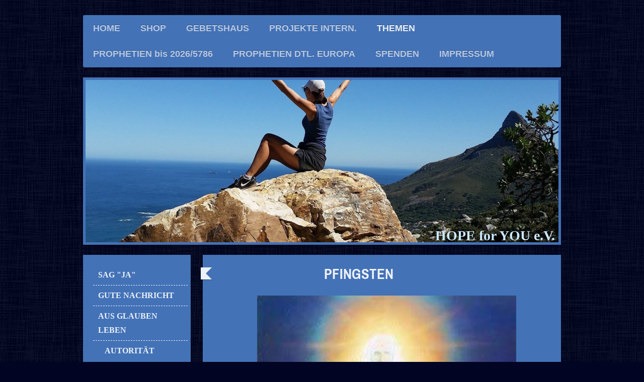

--- FILE ---
content_type: text/html; charset=UTF-8
request_url: https://www.hopeforyou.de/themen/aus-glauben-leben/pfingsten/
body_size: 11924
content:
<!DOCTYPE html>
<html lang="de"  ><head prefix="og: http://ogp.me/ns# fb: http://ogp.me/ns/fb# business: http://ogp.me/ns/business#">
    <meta http-equiv="Content-Type" content="text/html; charset=utf-8"/>
    <meta name="generator" content="IONOS MyWebsite"/>
        
    <link rel="dns-prefetch" href="//cdn.website-start.de/"/>
    <link rel="dns-prefetch" href="//117.mod.mywebsite-editor.com"/>
    <link rel="dns-prefetch" href="https://117.sb.mywebsite-editor.com/"/>
    <link rel="shortcut icon" href="//cdn.website-start.de/favicon.ico"/>
        <title>hopeforyou - PFINGSTEN</title>
    <style type="text/css">@media screen and (max-device-width: 1024px) {.diyw a.switchViewWeb {display: inline !important;}}</style>
    <style type="text/css">@media screen and (min-device-width: 1024px) {
            .mediumScreenDisabled { display:block }
            .smallScreenDisabled { display:block }
        }
        @media screen and (max-device-width: 1024px) { .mediumScreenDisabled { display:none } }
        @media screen and (max-device-width: 568px) { .smallScreenDisabled { display:none } }
                @media screen and (min-width: 1024px) {
            .mobilepreview .mediumScreenDisabled { display:block }
            .mobilepreview .smallScreenDisabled { display:block }
        }
        @media screen and (max-width: 1024px) { .mobilepreview .mediumScreenDisabled { display:none } }
        @media screen and (max-width: 568px) { .mobilepreview .smallScreenDisabled { display:none } }</style>
    <meta name="viewport" content="width=device-width, initial-scale=1, maximum-scale=1, minimal-ui"/>

<meta name="format-detection" content="telephone=no"/>
        <meta name="keywords" content="Heilung, Neues Leben, Lebensberatung"/>
            <meta name="description" content="Neue Seite"/>
            <meta name="robots" content="index,follow"/>
        <link href="//cdn.website-start.de/templates/2052/style.css?1763478093678" rel="stylesheet" type="text/css"/>
    <link href="https://www.hopeforyou.de/s/style/theming.css?1751237328" rel="stylesheet" type="text/css"/>
    <link href="//cdn.website-start.de/app/cdn/min/group/web.css?1763478093678" rel="stylesheet" type="text/css"/>
<link href="//cdn.website-start.de/app/cdn/min/moduleserver/css/de_DE/common,facebook,counter,shoppingbasket?1763478093678" rel="stylesheet" type="text/css"/>
    <link href="//cdn.website-start.de/app/cdn/min/group/mobilenavigation.css?1763478093678" rel="stylesheet" type="text/css"/>
    <link href="https://117.sb.mywebsite-editor.com/app/logstate2-css.php?site=66208993&amp;t=1768825414" rel="stylesheet" type="text/css"/>

<script type="text/javascript">
    /* <![CDATA[ */
var stagingMode = '';
    /* ]]> */
</script>
<script src="https://117.sb.mywebsite-editor.com/app/logstate-js.php?site=66208993&amp;t=1768825414"></script>

    <link href="//cdn.website-start.de/templates/2052/print.css?1763478093678" rel="stylesheet" media="print" type="text/css"/>
    <script type="text/javascript">
    /* <![CDATA[ */
    var systemurl = 'https://117.sb.mywebsite-editor.com/';
    var webPath = '/';
    var proxyName = '';
    var webServerName = 'www.hopeforyou.de';
    var sslServerUrl = 'https://www.hopeforyou.de';
    var nonSslServerUrl = 'http://www.hopeforyou.de';
    var webserverProtocol = 'http://';
    var nghScriptsUrlPrefix = '//117.mod.mywebsite-editor.com';
    var sessionNamespace = 'DIY_SB';
    var jimdoData = {
        cdnUrl:  '//cdn.website-start.de/',
        messages: {
            lightBox: {
    image : 'Bild',
    of: 'von'
}

        },
        isTrial: 0,
        pageId: 494457    };
    var script_basisID = "66208993";

    diy = window.diy || {};
    diy.web = diy.web || {};

        diy.web.jsBaseUrl = "//cdn.website-start.de/s/build/";

    diy.context = diy.context || {};
    diy.context.type = diy.context.type || 'web';
    /* ]]> */
</script>

<script type="text/javascript" src="//cdn.website-start.de/app/cdn/min/group/web.js?1763478093678" crossorigin="anonymous"></script><script type="text/javascript" src="//cdn.website-start.de/s/build/web.bundle.js?1763478093678" crossorigin="anonymous"></script><script type="text/javascript" src="//cdn.website-start.de/app/cdn/min/group/mobilenavigation.js?1763478093678" crossorigin="anonymous"></script><script src="//cdn.website-start.de/app/cdn/min/moduleserver/js/de_DE/common,facebook,counter,shoppingbasket?1763478093678"></script>
<script type="text/javascript" src="https://cdn.website-start.de/proxy/apps/otea5i/resource/dependencies/"></script><script type="text/javascript">
                    if (typeof require !== 'undefined') {
                        require.config({
                            waitSeconds : 10,
                            baseUrl : 'https://cdn.website-start.de/proxy/apps/otea5i/js/'
                        });
                    }
                </script><script type="text/javascript" src="//cdn.website-start.de/app/cdn/min/group/pfcsupport.js?1763478093678" crossorigin="anonymous"></script>    <meta property="og:type" content="business.business"/>
    <meta property="og:url" content="https://www.hopeforyou.de/themen/aus-glauben-leben/pfingsten/"/>
    <meta property="og:title" content="hopeforyou - PFINGSTEN"/>
            <meta property="og:description" content="Neue Seite"/>
                <meta property="og:image" content="https://www.hopeforyou.de/s/img/emotionheader17391025.jpg"/>
        <meta property="business:contact_data:country_name" content="Deutschland"/>
    <meta property="business:contact_data:street_address" content="Buchäckerweg 31"/>
    <meta property="business:contact_data:locality" content="Pommelsbrunn"/>
    
    <meta property="business:contact_data:email" content="stmichael@online.de"/>
    <meta property="business:contact_data:postal_code" content="91224"/>
    <meta property="business:contact_data:phone_number" content=" 09154-9480-227"/>
    
    
</head>


<body class="body diyBgActive  cc-pagemode-default diyfeSidebarLeft diy-market-de_DE" data-pageid="494457" id="page-494457">
    
    <div class="diyw">
        <div class="diyweb">
	<div class="diyfeMobileNav">
		
<nav id="diyfeMobileNav" class="diyfeCA diyfeCA2" role="navigation">
    <a title="Navigation aufklappen/zuklappen">Navigation aufklappen/zuklappen</a>
    <ul class="mainNav1"><li class=" hasSubNavigation"><a data-page-id="172639" href="https://www.hopeforyou.de/" class=" level_1"><span>HOME</span></a><span class="diyfeDropDownSubOpener">&nbsp;</span><div class="diyfeDropDownSubList diyfeCA diyfeCA3"><ul class="mainNav2"><li class=" hasSubNavigation"><a data-page-id="460974" href="https://www.hopeforyou.de/home/projekte-international/" class=" level_2"><span>PROJEKTE INTERNATIONAL</span></a></li><li class=" hasSubNavigation"><a data-page-id="460993" href="https://www.hopeforyou.de/home/projekte-deutschland/" class=" level_2"><span>PROJEKTE DEUTSCHLAND</span></a><span class="diyfeDropDownSubOpener">&nbsp;</span><div class="diyfeDropDownSubList diyfeCA diyfeCA3"><ul class="mainNav3"><li class=" hasSubNavigation"><a data-page-id="524117" href="https://www.hopeforyou.de/home/projekte-deutschland/charity-christmas/" class=" level_3"><span>CHARITY CHRISTMAS</span></a></li><li class=" hasSubNavigation"><a data-page-id="467525" href="https://www.hopeforyou.de/home/projekte-deutschland/pilot-projekt/" class=" level_3"><span>PILOT-PROJEKT</span></a></li><li class=" hasSubNavigation"><a data-page-id="462458" href="https://www.hopeforyou.de/home/projekte-deutschland/kampagne-du-bist-wertvoll/" class=" level_3"><span>KAMPAGNE "Du bist wertvoll"</span></a></li><li class=" hasSubNavigation"><a data-page-id="460980" href="https://www.hopeforyou.de/home/projekte-deutschland/themen/" class=" level_3"><span>THEMEN</span></a></li></ul></div></li><li class=" hasSubNavigation"><a data-page-id="505295" href="https://www.hopeforyou.de/home/kinder-kanal/" class=" level_2"><span>KINDER-KANAL</span></a></li></ul></div></li><li class=" hasSubNavigation"><a data-page-id="509078" href="https://www.hopeforyou.de/shop-1/" class=" level_1"><span>SHOP</span></a><div class="diyfeDropDownSubList diyfeCA diyfeCA3"><ul class="mainNav2"></ul></div></li><li class=" hasSubNavigation"><a data-page-id="493347" href="https://www.hopeforyou.de/gebetshaus/" class=" level_1"><span>GEBETSHAUS</span></a><span class="diyfeDropDownSubOpener">&nbsp;</span><div class="diyfeDropDownSubList diyfeCA diyfeCA3"><ul class="mainNav2"><li class=" hasSubNavigation"><a data-page-id="494884" href="https://www.hopeforyou.de/gebetshaus/vision-gebetshaus/" class=" level_2"><span>VISION GEBETSHAUS</span></a></li><li class=" hasSubNavigation"><a data-page-id="497522" href="https://www.hopeforyou.de/gebetshaus/veranstaltung/" class=" level_2"><span>VERANSTALTUNG</span></a></li><li class=" hasSubNavigation"><a data-page-id="524519" href="https://www.hopeforyou.de/gebetshaus/podcast-take-a-stand/" class=" level_2"><span>PODCAST-TAKE A STAND</span></a></li><li class=" hasSubNavigation"><a data-page-id="497525" href="https://www.hopeforyou.de/gebetshaus/online-gebetshaus/" class=" level_2"><span>ONLINE-GEBETSHAUS</span></a></li><li class=" hasSubNavigation"><a data-page-id="494227" href="https://www.hopeforyou.de/gebetshaus/anleitung-gebet/" class=" level_2"><span>ANLEITUNG GEBET</span></a><span class="diyfeDropDownSubOpener">&nbsp;</span><div class="diyfeDropDownSubList diyfeCA diyfeCA3"><ul class="mainNav3"><li class=" hasSubNavigation"><a data-page-id="494228" href="https://www.hopeforyou.de/gebetshaus/anleitung-gebet/anbetung/" class=" level_3"><span>ANBETUNG</span></a></li><li class=" hasSubNavigation"><a data-page-id="529807" href="https://www.hopeforyou.de/gebetshaus/anleitung-gebet/abendmahl/" class=" level_3"><span>ABENDMAHL</span></a></li><li class=" hasSubNavigation"><a data-page-id="494229" href="https://www.hopeforyou.de/gebetshaus/anleitung-gebet/heilung/" class=" level_3"><span>HEILUNG</span></a></li><li class=" hasSubNavigation"><a data-page-id="499821" href="https://www.hopeforyou.de/gebetshaus/anleitung-gebet/ich-bin-worte/" class=" level_3"><span>ICH BIN WORTE</span></a></li><li class=" hasSubNavigation"><a data-page-id="494432" href="https://www.hopeforyou.de/gebetshaus/anleitung-gebet/namen-gottes/" class=" level_3"><span>NAMEN GOTTES</span></a></li><li class=" hasSubNavigation"><a data-page-id="513801" href="https://www.hopeforyou.de/gebetshaus/anleitung-gebet/versorgung/" class=" level_3"><span>VERSORGUNG</span></a></li><li class=" hasSubNavigation"><a data-page-id="529745" href="https://www.hopeforyou.de/gebetshaus/anleitung-gebet/proklamation-26/" class=" level_3"><span>PROKLAMATION`26</span></a></li><li class=" hasSubNavigation"><a data-page-id="495217" href="https://www.hopeforyou.de/gebetshaus/anleitung-gebet/psalmen/" class=" level_3"><span>PSALMEN</span></a></li><li class=" hasSubNavigation"><a data-page-id="494238" href="https://www.hopeforyou.de/gebetshaus/anleitung-gebet/segen/" class=" level_3"><span>SEGEN</span></a></li></ul></div></li><li class=" hasSubNavigation"><a data-page-id="494340" href="https://www.hopeforyou.de/gebetshaus/fürbitte/" class=" level_2"><span>FÜRBITTE</span></a><span class="diyfeDropDownSubOpener">&nbsp;</span><div class="diyfeDropDownSubList diyfeCA diyfeCA3"><ul class="mainNav3"><li class=" hasSubNavigation"><a data-page-id="497772" href="https://www.hopeforyou.de/gebetshaus/fürbitte/einheit/" class=" level_3"><span>EINHEIT</span></a></li><li class=" hasSubNavigation"><a data-page-id="494468" href="https://www.hopeforyou.de/gebetshaus/fürbitte/errettung/" class=" level_3"><span>ERRETTUNG</span></a></li><li class=" hasSubNavigation"><a data-page-id="529805" href="https://www.hopeforyou.de/gebetshaus/fürbitte/familie/" class=" level_3"><span>FAMILIE</span></a></li><li class=" hasSubNavigation"><a data-page-id="529742" href="https://www.hopeforyou.de/gebetshaus/fürbitte/gegen-vorzeit-tod/" class=" level_3"><span>GEGEN VORZEIT. TOD</span></a></li><li class=" hasSubNavigation"><a data-page-id="494344" href="https://www.hopeforyou.de/gebetshaus/fürbitte/israel/" class=" level_3"><span>ISRAEL</span></a></li><li class=" hasSubNavigation"><a data-page-id="516779" href="https://www.hopeforyou.de/gebetshaus/fürbitte/deutschland/" class=" level_3"><span>DEUTSCHLAND</span></a></li><li class=" hasSubNavigation"><a data-page-id="494343" href="https://www.hopeforyou.de/gebetshaus/fürbitte/nationen/" class=" level_3"><span>NATIONEN</span></a></li></ul></div></li><li class=" hasSubNavigation"><a data-page-id="499654" href="https://www.hopeforyou.de/gebetshaus/spende/" class=" level_2"><span>SPENDE</span></a></li></ul></div></li><li class=" hasSubNavigation"><a data-page-id="460992" href="https://www.hopeforyou.de/projekte-intern/" class=" level_1"><span>PROJEKTE INTERN.</span></a><span class="diyfeDropDownSubOpener">&nbsp;</span><div class="diyfeDropDownSubList diyfeCA diyfeCA3"><ul class="mainNav2"><li class=" hasSubNavigation"><a data-page-id="461520" href="https://www.hopeforyou.de/projekte-intern/projekt-pure-hearts/" class=" level_2"><span>PROJEKT PURE HEARTS</span></a></li><li class=" hasSubNavigation"><a data-page-id="460999" href="https://www.hopeforyou.de/projekte-intern/patenschaft-pure-hearts/" class=" level_2"><span>PATENSCHAFT PURE HEARTS</span></a></li><li class=" hasSubNavigation"><a data-page-id="461519" href="https://www.hopeforyou.de/projekte-intern/galerie-pure-hearts/" class=" level_2"><span>GALERIE PURE HEARTS</span></a></li><li class=" hasSubNavigation"><a data-page-id="460995" href="https://www.hopeforyou.de/projekte-intern/projekt-daylight/" class=" level_2"><span>PROJEKT DAYLIGHT</span></a></li><li class=" hasSubNavigation"><a data-page-id="498562" href="https://www.hopeforyou.de/projekte-intern/galerie-daylight/" class=" level_2"><span>GALERIE DAYLIGHT</span></a></li><li class=" hasSubNavigation"><a data-page-id="476389" href="https://www.hopeforyou.de/projekte-intern/geplante-projekte/" class=" level_2"><span>GEPLANTE PROJEKTE</span></a></li><li class=" hasSubNavigation"><a data-page-id="461000" href="https://www.hopeforyou.de/projekte-intern/spenden/" class=" level_2"><span>SPENDEN</span></a></li><li class=" hasSubNavigation"><a data-page-id="466565" href="https://www.hopeforyou.de/projekte-intern/medienberichte/" class=" level_2"><span>MEDIENBERICHTE</span></a></li><li class=" hasSubNavigation"><a data-page-id="461002" href="https://www.hopeforyou.de/projekte-intern/newsletter/" class=" level_2"><span>NEWSLETTER</span></a></li></ul></div></li><li class="parent hasSubNavigation"><a data-page-id="173091" href="https://www.hopeforyou.de/themen/" class="parent level_1"><span>THEMEN</span></a><span class="diyfeDropDownSubOpener">&nbsp;</span><div class="diyfeDropDownSubList diyfeCA diyfeCA3"><ul class="mainNav2"><li class=" hasSubNavigation"><a data-page-id="174915" href="https://www.hopeforyou.de/themen/sag-ja/" class=" level_2"><span>SAG "JA"</span></a></li><li class=" hasSubNavigation"><a data-page-id="188316" href="https://www.hopeforyou.de/themen/gute-nachricht/" class=" level_2"><span>GUTE NACHRICHT</span></a></li><li class="parent hasSubNavigation"><a data-page-id="176664" href="https://www.hopeforyou.de/themen/aus-glauben-leben/" class="parent level_2"><span>AUS GLAUBEN LEBEN</span></a><span class="diyfeDropDownSubOpener">&nbsp;</span><div class="diyfeDropDownSubList diyfeCA diyfeCA3"><ul class="mainNav3"><li class=" hasSubNavigation"><a data-page-id="477869" href="https://www.hopeforyou.de/themen/aus-glauben-leben/autorität/" class=" level_3"><span>AUTORITÄT</span></a></li><li class=" hasSubNavigation"><a data-page-id="494086" href="https://www.hopeforyou.de/themen/aus-glauben-leben/bekenntnis/" class=" level_3"><span>BEKENNTNIS</span></a></li><li class=" hasSubNavigation"><a data-page-id="175003" href="https://www.hopeforyou.de/themen/aus-glauben-leben/beten-sprechen/" class=" level_3"><span>BETEN &amp; SPRECHEN</span></a></li><li class=" hasSubNavigation"><a data-page-id="529744" href="https://www.hopeforyou.de/themen/aus-glauben-leben/deine-tage/" class=" level_3"><span>DEINE TAGE</span></a></li><li class=" hasSubNavigation"><a data-page-id="510950" href="https://www.hopeforyou.de/themen/aus-glauben-leben/der-blutbund/" class=" level_3"><span>DER BLUTBUND</span></a></li><li class=" hasSubNavigation"><a data-page-id="188338" href="https://www.hopeforyou.de/themen/aus-glauben-leben/drei-säulen/" class=" level_3"><span>DREI SÄULEN</span></a></li><li class=" hasSubNavigation"><a data-page-id="504242" href="https://www.hopeforyou.de/themen/aus-glauben-leben/empfangen/" class=" level_3"><span>EMPFANGEN</span></a></li><li class=" hasSubNavigation"><a data-page-id="511548" href="https://www.hopeforyou.de/themen/aus-glauben-leben/gemeinde/" class=" level_3"><span>GEMEINDE</span></a></li><li class=" hasSubNavigation"><a data-page-id="488527" href="https://www.hopeforyou.de/themen/aus-glauben-leben/glaube/" class=" level_3"><span>GLAUBE</span></a></li><li class=" hasSubNavigation"><a data-page-id="467508" href="https://www.hopeforyou.de/themen/aus-glauben-leben/gnade/" class=" level_3"><span>GNADE</span></a></li><li class=" hasSubNavigation"><a data-page-id="495281" href="https://www.hopeforyou.de/themen/aus-glauben-leben/hören/" class=" level_3"><span>HÖREN</span></a></li><li class=" hasSubNavigation"><a data-page-id="508701" href="https://www.hopeforyou.de/themen/aus-glauben-leben/identität-in-christus/" class=" level_3"><span>IDENTITÄT in CHRISTUS</span></a></li><li class=" hasSubNavigation"><a data-page-id="300240" href="https://www.hopeforyou.de/themen/aus-glauben-leben/kompromiss/" class=" level_3"><span>KOMPROMISS</span></a></li><li class=" hasSubNavigation"><a data-page-id="490504" href="https://www.hopeforyou.de/themen/aus-glauben-leben/liebe/" class=" level_3"><span>LIEBE</span></a></li><li class=" hasSubNavigation"><a data-page-id="493605" href="https://www.hopeforyou.de/themen/aus-glauben-leben/nimm-es-ein/" class=" level_3"><span>NIMM ES EIN</span></a></li><li class=" hasSubNavigation"><a data-page-id="176721" href="https://www.hopeforyou.de/themen/aus-glauben-leben/nachfolge/" class=" level_3"><span>NACHFOLGE</span></a></li><li class=" hasSubNavigation"><a data-page-id="176720" href="https://www.hopeforyou.de/themen/aus-glauben-leben/neues-leben/" class=" level_3"><span>NEUES LEBEN</span></a></li><li class=" hasSubNavigation"><a data-page-id="503808" href="https://www.hopeforyou.de/themen/aus-glauben-leben/ostern/" class=" level_3"><span>OSTERN</span></a></li><li class="current hasSubNavigation"><a data-page-id="494457" href="https://www.hopeforyou.de/themen/aus-glauben-leben/pfingsten/" class="current level_3"><span>PFINGSTEN</span></a></li><li class=" hasSubNavigation"><a data-page-id="500843" href="https://www.hopeforyou.de/themen/aus-glauben-leben/umgang-mit-verheissungen/" class=" level_3"><span>UMGANG mit VERHEISSUNGEN</span></a></li><li class=" hasSubNavigation"><a data-page-id="487089" href="https://www.hopeforyou.de/themen/aus-glauben-leben/vaterliebe/" class=" level_3"><span>VATERLIEBE</span></a></li><li class=" hasSubNavigation"><a data-page-id="500220" href="https://www.hopeforyou.de/themen/aus-glauben-leben/versuchung/" class=" level_3"><span>VERSUCHUNG</span></a></li><li class=" hasSubNavigation"><a data-page-id="508590" href="https://www.hopeforyou.de/themen/aus-glauben-leben/waffenrüstung/" class=" level_3"><span>WAFFENRÜSTUNG</span></a></li><li class=" hasSubNavigation"><a data-page-id="487721" href="https://www.hopeforyou.de/themen/aus-glauben-leben/weihnachten/" class=" level_3"><span>WEIHNACHTEN</span></a></li><li class=" hasSubNavigation"><a data-page-id="488542" href="https://www.hopeforyou.de/themen/aus-glauben-leben/wissenschaft-glaube/" class=" level_3"><span>WISSENSCHAFT &amp; GLAUBE</span></a></li><li class=" hasSubNavigation"><a data-page-id="176576" href="https://www.hopeforyou.de/themen/aus-glauben-leben/wort-gottes/" class=" level_3"><span>WORT GOTTES</span></a></li><li class=" hasSubNavigation"><a data-page-id="175124" href="https://www.hopeforyou.de/themen/aus-glauben-leben/zweifel/" class=" level_3"><span>ZWEIFEL</span></a></li><li class=" hasSubNavigation"><a data-page-id="500793" href="https://www.hopeforyou.de/themen/aus-glauben-leben/prophetien-2022/" class=" level_3"><span>PROPHETIEN 2022</span></a></li><li class=" hasSubNavigation"><a data-page-id="503436" href="https://www.hopeforyou.de/themen/aus-glauben-leben/apostolic-news/" class=" level_3"><span>APOSTOLIC NEWS</span></a></li></ul></div></li><li class=" hasSubNavigation"><a data-page-id="501125" href="https://www.hopeforyou.de/themen/hebräischer-monat/" class=" level_2"><span>HEBRÄISCHER MONAT</span></a></li><li class=" hasSubNavigation"><a data-page-id="523482" href="https://www.hopeforyou.de/themen/jüdische-feste/" class=" level_2"><span>JÜDISCHE FESTE</span></a></li></ul></div></li><li class=" hasSubNavigation"><a data-page-id="511947" href="https://www.hopeforyou.de/prophetien-bis-2026-5786/" class=" level_1"><span>PROPHETIEN bis 2026/5786</span></a><span class="diyfeDropDownSubOpener">&nbsp;</span><div class="diyfeDropDownSubList diyfeCA diyfeCA3"><ul class="mainNav2"><li class=" hasSubNavigation"><a data-page-id="529753" href="https://www.hopeforyou.de/prophetien-bis-2026-5786/thema-öl/" class=" level_2"><span>THEMA ÖL</span></a></li><li class=" hasSubNavigation"><a data-page-id="529743" href="https://www.hopeforyou.de/prophetien-bis-2026-5786/prophetien-öl/" class=" level_2"><span>PROPHETIEN - ÖL</span></a></li><li class=" hasSubNavigation"><a data-page-id="529821" href="https://www.hopeforyou.de/prophetien-bis-2026-5786/prophetien-25-5785/" class=" level_2"><span>PROPHETIEN 25/5785</span></a></li><li class=" hasSubNavigation"><a data-page-id="529822" href="https://www.hopeforyou.de/prophetien-bis-2026-5786/prophetien-24-5784/" class=" level_2"><span>PROPHETIEN 24/5784</span></a></li></ul></div></li><li class=" hasSubNavigation"><a data-page-id="367361" href="https://www.hopeforyou.de/prophetien-dtl-europa/" class=" level_1"><span>PROPHETIEN DTL. EUROPA</span></a><span class="diyfeDropDownSubOpener">&nbsp;</span><div class="diyfeDropDownSubList diyfeCA diyfeCA3"><ul class="mainNav2"><li class=" hasSubNavigation"><a data-page-id="367363" href="https://www.hopeforyou.de/prophetien-dtl-europa/teil-1/" class=" level_2"><span>TEIL 1</span></a></li><li class=" hasSubNavigation"><a data-page-id="367364" href="https://www.hopeforyou.de/prophetien-dtl-europa/teil-2/" class=" level_2"><span>TEIL 2</span></a></li><li class=" hasSubNavigation"><a data-page-id="373445" href="https://www.hopeforyou.de/prophetien-dtl-europa/teil-3/" class=" level_2"><span>TEIL 3</span></a></li><li class=" hasSubNavigation"><a data-page-id="367368" href="https://www.hopeforyou.de/prophetien-dtl-europa/happy/" class=" level_2"><span>HAPPY!!!</span></a></li></ul></div></li><li class=" hasSubNavigation"><a data-page-id="175585" href="https://www.hopeforyou.de/spenden/" class=" level_1"><span>SPENDEN</span></a><div class="diyfeDropDownSubList diyfeCA diyfeCA3"><ul class="mainNav2"></ul></div></li><li class=" hasSubNavigation"><a data-page-id="172642" href="https://www.hopeforyou.de/impressum/" class=" level_1"><span>IMPRESSUM</span></a><span class="diyfeDropDownSubOpener">&nbsp;</span><div class="diyfeDropDownSubList diyfeCA diyfeCA3"><ul class="mainNav2"><li class=" hasSubNavigation"><a data-page-id="172640" href="https://www.hopeforyou.de/impressum/kontakt/" class=" level_2"><span>KONTAKT</span></a></li></ul></div></li></ul></nav>
	</div>
	<div class="diywebNav diywebNavHorizontal diywebNavMain diywebNav1">
		<div class="diywebLiveArea">
			<div class="diywebMainGutter">

				<div class="diyfeGE diyfeCA diyfeCA2">
					<div class="diywebGutter">
						<div class="webnavigation"><ul id="mainNav1" class="mainNav1"><li class="navTopItemGroup_1"><a data-page-id="172639" href="https://www.hopeforyou.de/" class="level_1"><span>HOME</span></a></li><li class="navTopItemGroup_2"><a data-page-id="509078" href="https://www.hopeforyou.de/shop-1/" class="level_1"><span>SHOP</span></a></li><li class="navTopItemGroup_3"><a data-page-id="493347" href="https://www.hopeforyou.de/gebetshaus/" class="level_1"><span>GEBETSHAUS</span></a></li><li class="navTopItemGroup_4"><a data-page-id="460992" href="https://www.hopeforyou.de/projekte-intern/" class="level_1"><span>PROJEKTE INTERN.</span></a></li><li class="navTopItemGroup_5"><a data-page-id="173091" href="https://www.hopeforyou.de/themen/" class="parent level_1"><span>THEMEN</span></a></li><li class="navTopItemGroup_6"><a data-page-id="511947" href="https://www.hopeforyou.de/prophetien-bis-2026-5786/" class="level_1"><span>PROPHETIEN bis 2026/5786</span></a></li><li class="navTopItemGroup_7"><a data-page-id="367361" href="https://www.hopeforyou.de/prophetien-dtl-europa/" class="level_1"><span>PROPHETIEN DTL. EUROPA</span></a></li><li class="navTopItemGroup_8"><a data-page-id="175585" href="https://www.hopeforyou.de/spenden/" class="level_1"><span>SPENDEN</span></a></li><li class="navTopItemGroup_9"><a data-page-id="172642" href="https://www.hopeforyou.de/impressum/" class="level_1"><span>IMPRESSUM</span></a></li></ul></div>
					</div>
				</div>

			</div>
		</div>
	</div>

	<div class="diywebEmotionHeader">
		<div class="diywebLiveArea">
			<div class="diywebMainGutter">

				<div class="diyfeGE">
					<div class="diywebGutter">
						
<style type="text/css" media="all">
.diyw div#emotion-header {
        max-width: 940px;
        max-height: 323px;
                background: #EEEEEE;
    }

.diyw div#emotion-header-title-bg {
    left: 0%;
    top: 20%;
    width: 100%;
    height: 15%;

    background-color: #FFFFFF;
    opacity: 0.50;
    filter: alpha(opacity = 50);
    display: none;}
.diyw img#emotion-header-logo {
    left: 1.00%;
    top: 0.00%;
    background: transparent;
                border: 1px solid #CCCCCC;
        padding: 0px;
                display: none;
    }

.diyw div#emotion-header strong#emotion-header-title {
    left: 20%;
    top: 20%;
    color: #cbe7fd;
        font: normal bold 28px/120% 'Palatino Linotype', Palatino, 'Book Antiqua', serif;
}

.diyw div#emotion-no-bg-container{
    max-height: 323px;
}

.diyw div#emotion-no-bg-container .emotion-no-bg-height {
    margin-top: 34.36%;
}
</style>
<div id="emotion-header" data-action="loadView" data-params="active" data-imagescount="1">
            <img src="https://www.hopeforyou.de/s/img/emotionheader17391025.jpg?1588353592.940px.323px" id="emotion-header-img" alt=""/>
            
        <div id="ehSlideshowPlaceholder">
            <div id="ehSlideShow">
                <div class="slide-container">
                                        <div style="background-color: #EEEEEE">
                            <img src="https://www.hopeforyou.de/s/img/emotionheader17391025.jpg?1588353592.940px.323px" alt=""/>
                        </div>
                                    </div>
            </div>
        </div>


        <script type="text/javascript">
        //<![CDATA[
                diy.module.emotionHeader.slideShow.init({ slides: [{"url":"https:\/\/www.hopeforyou.de\/s\/img\/emotionheader17391025.jpg?1588353592.940px.323px","image_alt":"","bgColor":"#EEEEEE"}] });
        //]]>
        </script>

    
            
        
            
    
            <strong id="emotion-header-title" style="text-align: right">



HOPE for YOU e.V. </strong>
                    <div class="notranslate">
                <svg xmlns="http://www.w3.org/2000/svg" version="1.1" id="emotion-header-title-svg" viewBox="0 0 940 323" preserveAspectRatio="xMinYMin meet"><text style="font-family:'Palatino Linotype', Palatino, 'Book Antiqua', serif;font-size:28px;font-style:normal;font-weight:bold;fill:#cbe7fd;line-height:1.2em;"><tspan x="100%" style="text-anchor: end" dy="0.95em"> </tspan><tspan x="100%" style="text-anchor: end" dy="1.2em"> </tspan><tspan x="100%" style="text-anchor: end" dy="1.2em"> </tspan><tspan x="100%" style="text-anchor: end" dy="1.2em"> </tspan><tspan x="100%" style="text-anchor: end" dy="1.2em">HOPE for YOU e.V. </tspan></text></svg>
            </div>
            
    
    <script type="text/javascript">
    //<![CDATA[
    (function ($) {
        function enableSvgTitle() {
                        var titleSvg = $('svg#emotion-header-title-svg'),
                titleHtml = $('#emotion-header-title'),
                emoWidthAbs = 940,
                emoHeightAbs = 323,
                offsetParent,
                titlePosition,
                svgBoxWidth,
                svgBoxHeight;

                        if (titleSvg.length && titleHtml.length) {
                offsetParent = titleHtml.offsetParent();
                titlePosition = titleHtml.position();
                svgBoxWidth = titleHtml.width();
                svgBoxHeight = titleHtml.height();

                                titleSvg.get(0).setAttribute('viewBox', '0 0 ' + svgBoxWidth + ' ' + svgBoxHeight);
                titleSvg.css({
                   left: Math.roundTo(100 * titlePosition.left / offsetParent.width(), 3) + '%',
                   top: Math.roundTo(100 * titlePosition.top / offsetParent.height(), 3) + '%',
                   width: Math.roundTo(100 * svgBoxWidth / emoWidthAbs, 3) + '%',
                   height: Math.roundTo(100 * svgBoxHeight / emoHeightAbs, 3) + '%'
                });

                titleHtml.css('visibility','hidden');
                titleSvg.css('visibility','visible');
            }
        }

        
            var posFunc = function($, overrideSize) {
                var elems = [], containerWidth, containerHeight;
                                    elems.push({
                        selector: '#emotion-header-title',
                        overrideSize: true,
                        horPos: 100,
                        vertPos: 100                    });
                    lastTitleWidth = $('#emotion-header-title').width();
                                                elems.push({
                    selector: '#emotion-header-title-bg',
                    horPos: 0,
                    vertPos: 23.53                });
                                
                containerWidth = parseInt('940');
                containerHeight = parseInt('323');

                for (var i = 0; i < elems.length; ++i) {
                    var el = elems[i],
                        $el = $(el.selector),
                        pos = {
                            left: el.horPos,
                            top: el.vertPos
                        };
                    if (!$el.length) continue;
                    var anchorPos = $el.anchorPosition();
                    anchorPos.$container = $('#emotion-header');

                    if (overrideSize === true || el.overrideSize === true) {
                        anchorPos.setContainerSize(containerWidth, containerHeight);
                    } else {
                        anchorPos.setContainerSize(null, null);
                    }

                    var pxPos = anchorPos.fromAnchorPosition(pos),
                        pcPos = anchorPos.toPercentPosition(pxPos);

                    var elPos = {};
                    if (!isNaN(parseFloat(pcPos.top)) && isFinite(pcPos.top)) {
                        elPos.top = pcPos.top + '%';
                    }
                    if (!isNaN(parseFloat(pcPos.left)) && isFinite(pcPos.left)) {
                        elPos.left = pcPos.left + '%';
                    }
                    $el.css(elPos);
                }

                // switch to svg title
                enableSvgTitle();
            };

                        var $emotionImg = jQuery('#emotion-header-img');
            if ($emotionImg.length > 0) {
                // first position the element based on stored size
                posFunc(jQuery, true);

                // trigger reposition using the real size when the element is loaded
                var ehLoadEvTriggered = false;
                $emotionImg.one('load', function(){
                    posFunc(jQuery);
                    ehLoadEvTriggered = true;
                                        diy.module.emotionHeader.slideShow.start();
                                    }).each(function() {
                                        if(this.complete || typeof this.complete === 'undefined') {
                        jQuery(this).load();
                    }
                });

                                noLoadTriggeredTimeoutId = setTimeout(function() {
                    if (!ehLoadEvTriggered) {
                        posFunc(jQuery);
                    }
                    window.clearTimeout(noLoadTriggeredTimeoutId)
                }, 5000);//after 5 seconds
            } else {
                jQuery(function(){
                    posFunc(jQuery);
                });
            }

                        if (jQuery.isBrowser && jQuery.isBrowser.ie8) {
                var longTitleRepositionCalls = 0;
                longTitleRepositionInterval = setInterval(function() {
                    if (lastTitleWidth > 0 && lastTitleWidth != jQuery('#emotion-header-title').width()) {
                        posFunc(jQuery);
                    }
                    longTitleRepositionCalls++;
                    // try this for 5 seconds
                    if (longTitleRepositionCalls === 5) {
                        window.clearInterval(longTitleRepositionInterval);
                    }
                }, 1000);//each 1 second
            }

            }(jQuery));
    //]]>
    </script>

    </div>

					</div>
				</div>

			</div>
		</div>
	</div>

	<div class="diywebContent">
		<div class="diywebLiveArea">
			<div class="diywebMainGutter">

				<div class="diyfeGridGroup diyfeCA diyfeCA1">

					<div class="diywebMain diyfeGE">
						<div class="diywebGutter">
							
        <div id="content_area">
        	<div id="content_start"></div>
        	
        
        <div id="matrix_1274433" class="sortable-matrix" data-matrixId="1274433"><div class="n module-type-header diyfeLiveArea "> <h1><span class="diyfeDecoration">                            PFINGSTEN</span></h1> </div><div class="n module-type-imageSubtitle diyfeLiveArea "> <div class="clearover imageSubtitle" id="imageSubtitle-16600945">
    <div class="align-container align-center" style="max-width: 515px">
        <a class="imagewrapper" href="https://www.hopeforyou.de/s/cc_images/teaserbox_21686123.jpg?t=1560165513" rel="lightbox[16600945]">
            <img id="image_21686123" src="https://www.hopeforyou.de/s/cc_images/cache_21686123.jpg?t=1560165513" alt="" style="max-width: 515px; height:auto"/>
        </a>

        
    </div>

</div>

<script type="text/javascript">
//<![CDATA[
jQuery(function($) {
    var $target = $('#imageSubtitle-16600945');

    if ($.fn.swipebox && Modernizr.touch) {
        $target
            .find('a[rel*="lightbox"]')
            .addClass('swipebox')
            .swipebox();
    } else {
        $target.tinyLightbox({
            item: 'a[rel*="lightbox"]',
            cycle: false,
            hideNavigation: true
        });
    }
});
//]]>
</script>
 </div><div class="n module-type-text diyfeLiveArea "> <p><br/>
<span style="font-size:20px;"><strong>Die Bedeutung von Pfingsten</strong></span></p>
<p> </p>
<p><span style="font-size:16px;">Fünfzig Tage nach Ostern, erinnern wir uns an Pfingsten.</span><br/>
<br/>
Apg.1,1-8</p>
<h3 style="margin-top:0;"><a>Christi Himmelfahrt</a></h3>
<div><a>1</a> Den ersten Bericht habe ich gegeben, lieber Theophilus, von all dem, was Jesus von Anfang an tat und lehrte</div>
<div><a>2</a> bis zu dem Tag, an dem er aufgenommen wurde, nachdem er den Aposteln, die er erwählt hatte, durch den Heiligen Geist Weisung gegeben hatte.</div>
<div><a>3</a> Ihnen zeigte er sich nach seinem Leiden durch viele Beweise als der Lebendige und ließ sich sehen unter ihnen vierzig Tage lang und redete mit ihnen vom Reich Gottes.</div>
<div><a>4</a> Und als er mit ihnen beim Mahl war, befahl er ihnen, Jerusalem nicht zu verlassen, sondern zu warten auf die Verheißung des Vaters, die ihr – so sprach er – von mir gehört
habt;</div>
<div><a>5</a> denn Johannes hat mit Wasser getauft, ihr aber sollt mit dem Heiligen Geist getauft werden nicht lange nach diesen Tagen.</div>
<div><a>6</a> Die nun zusammengekommen waren, fragten ihn und sprachen: Herr, wirst du in dieser Zeit wieder aufrichten das Reich für Israel?</div>
<div><a>7</a> Er sprach aber zu ihnen: Es gebührt euch nicht, Zeit oder Stunde zu wissen, die der Vater in seiner Macht bestimmt hat;</div>
<div><a>8</a> aber ihr werdet die Kraft des Heiligen Geistes empfangen, der auf euch kommen wird, und werdet meine Zeugen sein in Jerusalem und in ganz Judäa und Samarien und bis an das Ende der
Erde.<br/>
<br/>
Apg.2,1-13</div>
<h3 style="margin-top:0;"><a>Das Pfingstwunder</a></h3>
<div><a>1</a> Und als der Pfingsttag gekommen war, waren sie alle beieinander an einem Ort.</div>
<div><a>2</a> Und es geschah plötzlich ein Brausen vom Himmel wie von einem gewaltigen Sturm und erfüllte das ganze Haus, in dem sie saßen.</div>
<div><a>3</a> Und es erschienen ihnen Zungen, zerteilt und wie von Feuer, und setzten sich auf einen jeden von ihnen,</div>
<div><a>4</a> und sie wurden alle erfüllt von dem Heiligen Geist und fingen an zu predigen in andern Sprachen, wie der Geist ihnen zu reden eingab.</div>
<div><a>5</a> Es wohnten aber in Jerusalem Juden, die waren gottesfürchtige Männer aus allen Völkern unter dem Himmel.</div>
<div><a>6</a> Als nun dieses Brausen geschah, kam die Menge zusammen und wurde verstört, denn ein jeder hörte sie in seiner eigenen Sprache reden.</div>
<div><a>7</a> Sie entsetzten sich aber, verwunderten sich und sprachen: Siehe, sind nicht diese alle, die da reden, Galiläer?</div>
<div><a>8</a> Wie hören wir sie denn ein jeder in seiner Muttersprache?</div>
<div><a>9</a> Parther und Meder und Elamiter und die da wohnen in Mesopotamien, Judäa und Kappadozien, Pontus und der Provinz Asia,</div>
<div><a>10</a> Phrygien und Pamphylien, Ägypten und der Gegend von Kyrene in Libyen und Römer, die bei uns wohnen,</div>
<div><a>11</a> Juden und Proselyten, Kreter und Araber: Wir hören sie in unsern Sprachen die großen Taten Gottes verkünden.</div>
<div><a>12</a> Sie entsetzten sich aber alle und waren ratlos und sprachen einer zu dem andern: Was will das werden?</div>
<div><a>13</a> Andere aber hatten ihren Spott und sprachen: Sie sind voll süßen Weins.</div>
<p> </p>
<p><u>Joh.14,15-27</u><br/>
Jesus: Liebt ihr mich, so werdet ihr meine Gebote halten.<br/>
16 Und ich will den Vater bitten und er wird euch einen andern Tröster geben, dass er bei euch sei in Ewigkeit:<br/>
17 den Geist der Wahrheit, den die Welt nicht empfangen kann, denn sie sieht ihn nicht und kennt ihn nicht. Ihr kennt ihn, denn er bleibt bei euch und wird in euch sein.<br/>
18 Ich will euch nicht als Waisen zurücklassen; ich komme zu euch. ...... 27 Frieden lasse ich euch, meinen Frieden gebe ich euch. Nicht gebe ich euch, wie die Welt gibt. Euer Herz erschrecke nicht
und fürchte sich nicht.</p>
<p> </p> </div><div class="n module-type-text diyfeLiveArea "> <p>Der Heilige Geist ist eine Person, ER ist Gott auf dieser Erde.</p>
<p> </p>
<p><u>Sach.4,6</u><br/>
Und er antwortete und sprach zu mir: Das ist das Wort des Herrn an Serubbabel: Es soll nicht durch Heer oder Kraft, sondern durch meinen Geist geschehen, spricht der Herr Zebaoth.</p>
<p> </p>
<p> </p>
<p> </p>
<p> </p> </div></div>
        
        
        </div>
						</div>
					</div>

					<div class="diywebSecondary diyfeCA diyfeCA3 diyfeGE">
						<div class="diywebNav diywebNav23">
							<div class="diywebGutter">
								<div class="webnavigation"><ul id="mainNav2" class="mainNav2"><li class="navTopItemGroup_0"><a data-page-id="174915" href="https://www.hopeforyou.de/themen/sag-ja/" class="level_2"><span>SAG "JA"</span></a></li><li class="navTopItemGroup_0"><a data-page-id="188316" href="https://www.hopeforyou.de/themen/gute-nachricht/" class="level_2"><span>GUTE NACHRICHT</span></a></li><li class="navTopItemGroup_0"><a data-page-id="176664" href="https://www.hopeforyou.de/themen/aus-glauben-leben/" class="parent level_2"><span>AUS GLAUBEN LEBEN</span></a></li><li><ul id="mainNav3" class="mainNav3"><li class="navTopItemGroup_0"><a data-page-id="477869" href="https://www.hopeforyou.de/themen/aus-glauben-leben/autorität/" class="level_3"><span>AUTORITÄT</span></a></li><li class="navTopItemGroup_0"><a data-page-id="494086" href="https://www.hopeforyou.de/themen/aus-glauben-leben/bekenntnis/" class="level_3"><span>BEKENNTNIS</span></a></li><li class="navTopItemGroup_0"><a data-page-id="175003" href="https://www.hopeforyou.de/themen/aus-glauben-leben/beten-sprechen/" class="level_3"><span>BETEN &amp; SPRECHEN</span></a></li><li class="navTopItemGroup_0"><a data-page-id="529744" href="https://www.hopeforyou.de/themen/aus-glauben-leben/deine-tage/" class="level_3"><span>DEINE TAGE</span></a></li><li class="navTopItemGroup_0"><a data-page-id="510950" href="https://www.hopeforyou.de/themen/aus-glauben-leben/der-blutbund/" class="level_3"><span>DER BLUTBUND</span></a></li><li class="navTopItemGroup_0"><a data-page-id="188338" href="https://www.hopeforyou.de/themen/aus-glauben-leben/drei-säulen/" class="level_3"><span>DREI SÄULEN</span></a></li><li class="navTopItemGroup_0"><a data-page-id="504242" href="https://www.hopeforyou.de/themen/aus-glauben-leben/empfangen/" class="level_3"><span>EMPFANGEN</span></a></li><li class="navTopItemGroup_0"><a data-page-id="511548" href="https://www.hopeforyou.de/themen/aus-glauben-leben/gemeinde/" class="level_3"><span>GEMEINDE</span></a></li><li class="navTopItemGroup_0"><a data-page-id="488527" href="https://www.hopeforyou.de/themen/aus-glauben-leben/glaube/" class="level_3"><span>GLAUBE</span></a></li><li class="navTopItemGroup_0"><a data-page-id="467508" href="https://www.hopeforyou.de/themen/aus-glauben-leben/gnade/" class="level_3"><span>GNADE</span></a></li><li class="navTopItemGroup_0"><a data-page-id="495281" href="https://www.hopeforyou.de/themen/aus-glauben-leben/hören/" class="level_3"><span>HÖREN</span></a></li><li class="navTopItemGroup_0"><a data-page-id="508701" href="https://www.hopeforyou.de/themen/aus-glauben-leben/identität-in-christus/" class="level_3"><span>IDENTITÄT in CHRISTUS</span></a></li><li class="navTopItemGroup_0"><a data-page-id="300240" href="https://www.hopeforyou.de/themen/aus-glauben-leben/kompromiss/" class="level_3"><span>KOMPROMISS</span></a></li><li class="navTopItemGroup_0"><a data-page-id="490504" href="https://www.hopeforyou.de/themen/aus-glauben-leben/liebe/" class="level_3"><span>LIEBE</span></a></li><li class="navTopItemGroup_0"><a data-page-id="493605" href="https://www.hopeforyou.de/themen/aus-glauben-leben/nimm-es-ein/" class="level_3"><span>NIMM ES EIN</span></a></li><li class="navTopItemGroup_0"><a data-page-id="176721" href="https://www.hopeforyou.de/themen/aus-glauben-leben/nachfolge/" class="level_3"><span>NACHFOLGE</span></a></li><li class="navTopItemGroup_0"><a data-page-id="176720" href="https://www.hopeforyou.de/themen/aus-glauben-leben/neues-leben/" class="level_3"><span>NEUES LEBEN</span></a></li><li class="navTopItemGroup_0"><a data-page-id="503808" href="https://www.hopeforyou.de/themen/aus-glauben-leben/ostern/" class="level_3"><span>OSTERN</span></a></li><li class="navTopItemGroup_0"><a data-page-id="494457" href="https://www.hopeforyou.de/themen/aus-glauben-leben/pfingsten/" class="current level_3"><span>PFINGSTEN</span></a></li><li class="navTopItemGroup_0"><a data-page-id="500843" href="https://www.hopeforyou.de/themen/aus-glauben-leben/umgang-mit-verheissungen/" class="level_3"><span>UMGANG mit VERHEISSUNGEN</span></a></li><li class="navTopItemGroup_0"><a data-page-id="487089" href="https://www.hopeforyou.de/themen/aus-glauben-leben/vaterliebe/" class="level_3"><span>VATERLIEBE</span></a></li><li class="navTopItemGroup_0"><a data-page-id="500220" href="https://www.hopeforyou.de/themen/aus-glauben-leben/versuchung/" class="level_3"><span>VERSUCHUNG</span></a></li><li class="navTopItemGroup_0"><a data-page-id="508590" href="https://www.hopeforyou.de/themen/aus-glauben-leben/waffenrüstung/" class="level_3"><span>WAFFENRÜSTUNG</span></a></li><li class="navTopItemGroup_0"><a data-page-id="487721" href="https://www.hopeforyou.de/themen/aus-glauben-leben/weihnachten/" class="level_3"><span>WEIHNACHTEN</span></a></li><li class="navTopItemGroup_0"><a data-page-id="488542" href="https://www.hopeforyou.de/themen/aus-glauben-leben/wissenschaft-glaube/" class="level_3"><span>WISSENSCHAFT &amp; GLAUBE</span></a></li><li class="navTopItemGroup_0"><a data-page-id="176576" href="https://www.hopeforyou.de/themen/aus-glauben-leben/wort-gottes/" class="level_3"><span>WORT GOTTES</span></a></li><li class="navTopItemGroup_0"><a data-page-id="175124" href="https://www.hopeforyou.de/themen/aus-glauben-leben/zweifel/" class="level_3"><span>ZWEIFEL</span></a></li><li class="navTopItemGroup_0"><a data-page-id="500793" href="https://www.hopeforyou.de/themen/aus-glauben-leben/prophetien-2022/" class="level_3"><span>PROPHETIEN 2022</span></a></li><li class="navTopItemGroup_0"><a data-page-id="503436" href="https://www.hopeforyou.de/themen/aus-glauben-leben/apostolic-news/" class="level_3"><span>APOSTOLIC NEWS</span></a></li></ul></li><li class="navTopItemGroup_0"><a data-page-id="501125" href="https://www.hopeforyou.de/themen/hebräischer-monat/" class="level_2"><span>HEBRÄISCHER MONAT</span></a></li><li class="navTopItemGroup_0"><a data-page-id="523482" href="https://www.hopeforyou.de/themen/jüdische-feste/" class="level_2"><span>JÜDISCHE FESTE</span></a></li></ul></div>
							</div>
						</div>
						<div class="diywebSidebar">
							<div class="diywebGutter">
								<div id="matrix_425285" class="sortable-matrix" data-matrixId="425285"><div class="n module-type-button diyfeLiveArea "> <div class="module-button-container" style="text-align:left;width:100%">
    <a href="https://www.paypal.com/donate/?hosted_button_id=DA2NKNFMLBAMU" class="diyfeLinkAsButton" target="_blank" style="background-color: #09A8F4 !important;border-color: #09A8F4 !important;color: #FFFFFF !important;">Spenden</a></div>
 </div><div class="n module-type-remoteModule-counter diyfeLiveArea ">             <div id="modul_14876125_content"><div id="NGH14876125_" class="counter apsinth-clear">
		<div class="ngh-counter ngh-counter-skin-00new_counter01c" style="height:26px"><div class="char" style="width:14px;height:26px"></div><div class="char" style="background-position:-49px 0px;width:13px;height:26px"></div><div class="char" style="background-position:-102px 0px;width:13px;height:26px"></div><div class="char" style="background-position:-62px 0px;width:14px;height:26px"></div><div class="char" style="background-position:-76px 0px;width:13px;height:26px"></div><div class="char" style="background-position:-14px 0px;width:10px;height:26px"></div><div class="char" style="background-position:-14px 0px;width:10px;height:26px"></div><div class="char" style="background-position:-220px 0px;width:13px;height:26px"></div></div>		<div class="apsinth-clear"></div>
</div>
</div><script>/* <![CDATA[ */var __NGHModuleInstanceData14876125 = __NGHModuleInstanceData14876125 || {};__NGHModuleInstanceData14876125.server = 'http://117.mod.mywebsite-editor.com';__NGHModuleInstanceData14876125.data_web = {"content":485611};var m = mm[14876125] = new Counter(14876125,19718,'counter');if (m.initView_main != null) m.initView_main();/* ]]> */</script>
         </div><div class="n module-type-remoteModule-facebook diyfeLiveArea ">             <div id="modul_3644943_content"><div id="NGH3644943_main">
    <div class="facebook-content">
        <a class="fb-share button" href="https://www.facebook.com/sharer.php?u=https%3A%2F%2Fwww.hopeforyou.de%2Fthemen%2Faus-glauben-leben%2Fpfingsten%2F">
    <img src="https://www.hopeforyou.de/proxy/static/mod/facebook/files/img/facebook-share-icon.png"/> Teilen</a>    </div>
</div>
</div><script>/* <![CDATA[ */var __NGHModuleInstanceData3644943 = __NGHModuleInstanceData3644943 || {};__NGHModuleInstanceData3644943.server = 'http://117.mod.mywebsite-editor.com';__NGHModuleInstanceData3644943.data_web = {};var m = mm[3644943] = new Facebook(3644943,28047,'facebook');if (m.initView_main != null) m.initView_main();/* ]]> */</script>
         </div></div>
							</div>
						</div><!-- .diywebSidebar -->
					</div><!-- .diywebSecondary -->

				</div><!-- .diyfeGridGroup -->

			</div><!-- .diywebMainGutter -->
		</div>
	</div><!-- .diywebContent -->

	<div class="diywebFooter">
		<div class="diywebLiveArea">
			<div class="diywebMainGutter">

				<div class="diyfeGE diyfeCA diyfeCA4 diywebPull">
					<div class="diywebGutter">
						<div id="contentfooter">
    <div class="leftrow">
                        <a rel="nofollow" href="javascript:window.print();">
                    <img class="inline" height="14" width="18" src="//cdn.website-start.de/s/img/cc/printer.gif" alt=""/>
                    Druckversion                </a> <span class="footer-separator">|</span>
                <a href="https://www.hopeforyou.de/sitemap/">Sitemap</a>
                        <br/> © hopeforyou
            </div>
    <script type="text/javascript">
        window.diy.ux.Captcha.locales = {
            generateNewCode: 'Neuen Code generieren',
            enterCode: 'Bitte geben Sie den Code ein'
        };
        window.diy.ux.Cap2.locales = {
            generateNewCode: 'Neuen Code generieren',
            enterCode: 'Bitte geben Sie den Code ein'
        };
    </script>
    <div class="rightrow">
                    <span class="loggedout">
                <a rel="nofollow" id="login" href="https://login.1and1-editor.com/66208993/www.hopeforyou.de/de?pageId=494457">
                    Login                </a>
            </span>
                <p><a class="diyw switchViewWeb" href="javascript:switchView('desktop');">Webansicht</a><a class="diyw switchViewMobile" href="javascript:switchView('mobile');">Mobile-Ansicht</a></p>
                <span class="loggedin">
            <a rel="nofollow" id="logout" href="https://117.sb.mywebsite-editor.com/app/cms/logout.php">Logout</a> <span class="footer-separator">|</span>
            <a rel="nofollow" id="edit" href="https://117.sb.mywebsite-editor.com/app/66208993/494457/">Seite bearbeiten</a>
        </span>
    </div>
</div>
            <div id="loginbox" class="hidden">
                <script type="text/javascript">
                    /* <![CDATA[ */
                    function forgotpw_popup() {
                        var url = 'https://passwort.1und1.de/xml/request/RequestStart';
                        fenster = window.open(url, "fenster1", "width=600,height=400,status=yes,scrollbars=yes,resizable=yes");
                        // IE8 doesn't return the window reference instantly or at all.
                        // It may appear the call failed and fenster is null
                        if (fenster && fenster.focus) {
                            fenster.focus();
                        }
                    }
                    /* ]]> */
                </script>
                                <img class="logo" src="//cdn.website-start.de/s/img/logo.gif" alt="IONOS" title="IONOS"/>

                <div id="loginboxOuter"></div>
            </div>
        

					</div>
				</div>

			</div>
		</div>
	</div><!-- .diywebFooter -->
</div><!-- .diyweb -->    </div>

            <div id="mobile-infobar-spacer"></div>
<table id="mobile-infobar" class="light"><tbody><tr>
            <td class="mobile-infobar-button mobile-infobar-button-phone" style="width: 33%"><a href="tel: 09154-9480-227" class="mobile-infobar-link">
            <span class="mobile-infobar-icon-box">
                <svg xmlns="http://www.w3.org/2000/svg" class="mobile-infobar-icon" preserveAspectRatio="xMidYMid"><path d="M17.76 14.96c.027.048.036.09.023.126-.204.546-.31 1.133-.846 1.643s-2.728 1.71-4.503 1.165c-.33-.1-.555-.208-.743-.32-.003.016-.003.033-.007.05-2.57-.843-4.992-2.286-7.042-4.328C2.59 11.255 1.143 8.843.297 6.283c.018-.004.036-.005.054-.008-.083-.165-.163-.357-.24-.607-.54-1.767.673-3.956 1.188-4.49.177-.186.363-.32.554-.423.032-.057.084-.104.156-.13L3.643.018c.144-.054.328.023.414.17L6.52 4.405c.086.147.062.342-.056.438l-.94.765c-.01.033-.025.058-.045.074-.328.263-.944.754-1.195 1.19-.105.18-.1.4-.058.514.053.145.123.32.194.493.647 1.148 1.45 2.235 2.433 3.214 1.03 1.024 2.173 1.86 3.388 2.518.16.063.322.13.455.178.115.042.335.05.517-.055.26-.15.54-.427.78-.696.01-.047.03-.09.063-.132l1.1-1.34c.095-.118.29-.143.438-.058l4.218 2.443c.148.086.225.268.172.41l-.223.597z"/></svg>
            </span><br/>
            <span class="mobile-infobar-text">Anrufen</span>
        </a></td>
                <td class="mobile-infobar-button mobile-infobar-button-email" style="width: 33%"><a href="mailto:stmichael@online.de" class="mobile-infobar-link">
            <span class="mobile-infobar-icon-box">
                <svg xmlns="http://www.w3.org/2000/svg" class="mobile-infobar-icon" preserveAspectRatio="xMidYMid"><path d="M13.472 7.327L20 .8v12.89l-6.528-6.363zm-4.735.158L1.252 0h17.47l-7.485 7.485c-.69.69-1.81.69-2.5 0zM0 13.667V.83l6.502 6.5L0 13.668zM1.192 14l6.066-5.912 1.288 1.288c.795.794 2.083.794 2.878 0l1.293-1.293L18.79 14H1.19z"/></svg>
            </span><br/>
            <span class="mobile-infobar-text">E-Mail</span>
        </a></td>
                <td class="mobile-infobar-button mobile-infobar-button-address" style="width: 33%"><a href="https://maps.apple.com/?daddr=Buch%C3%A4ckerweg+31%2C+Pommelsbrunn%2C+91224" class="mobile-infobar-link">
            <span class="mobile-infobar-icon-box">
                <svg xmlns="http://www.w3.org/2000/svg" class="mobile-infobar-icon" preserveAspectRatio="xMidYMid"><path d="M19.692 10.738l-8.954 8.954c-.412.412-1.08.412-1.492 0L.292 10.738c-.412-.412-.412-1.08 0-1.492L9.246.292c.412-.412 1.08-.412 1.492 0l8.954 8.954c.412.412.412 1.08 0 1.492zM12 6v2H8c-.552 0-1 .448-1 1v5c0 .552.448 1 1 1s1-.448 1-1v-4h3v2l3-3-3-3z"/></svg>
            </span><br/>
            <span class="mobile-infobar-text">Anfahrt</span>
        </a></td>
    </tr></tbody></table>

    
    </body>


<!-- rendered at Wed, 14 Jan 2026 18:10:18 +0100 -->
</html>
